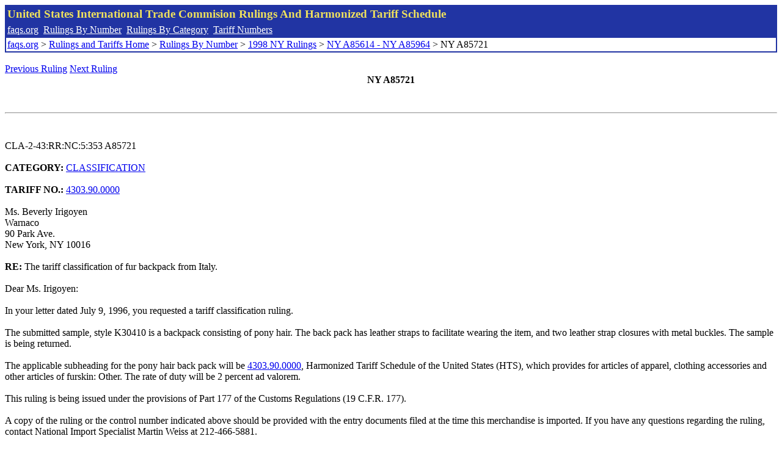

--- FILE ---
content_type: text/html; charset=UTF-8
request_url: http://www.faqs.org/rulings/rulings1998NYA85721.html
body_size: 2005
content:
<!DOCTYPE html PUBLIC "-//W3C//DTD XHTML 1.0 Strict//EN" "http://www.w3.org/TR/xhtml1/DTD/xhtml1-strict.dtd">
<html xmlns="http://www.w3.org/1999/xhtml" lang="en">
<head>
<meta http-equiv="Content-Type" content="text/html; charset=UTF-8" />
<title>NY A85721 - The tariff classification of fur backpack from Italy. - United States International Trade Commision Rulings</title>
</head>
<body>
<table style="text-align: left; color: rgb(255, 255, 153); background-color: rgb(33, 52, 163); width: 100%; height: 58px;" border="0" cellpadding="2" cellspacing="2"><tbody><tr style="color: rgb(239, 225, 93);"><td colspan="1" rowspan="1"><big><strong>United States International Trade Commision Rulings And Harmonized Tariff Schedule</strong></big></td></tr><tr><td colspan="1" rowspan="1" style="color: white;"><a style="color: white;" href="/">faqs.org</a>&nbsp;&nbsp;<a style="color: white;" href="http://faqs.org/rulings/ruling.html">Rulings By Number</a>&nbsp;&nbsp;<a style="color: white;" href="http://faqs.org/rulings/category.html">Rulings By Category</a>&nbsp;&nbsp;<a style="color: white;" href="http://faqs.org/rulings/tariff.html">Tariff Numbers</a></td></tr><tr><td style="background-color: white;"><span style="color: black;"><a href="/">faqs.org</a> > <a href="http://faqs.org/rulings/index.html">Rulings and Tariffs Home</a> > <a href="http://faqs.org/rulings/ruling.html">Rulings By Number</a> > <a href="http://faqs.org/rulings/ruling1998NY.html">1998 NY Rulings</a> > <a href="http://faqs.org/rulings/ruling1998NY99.html">NY A85614 - NY A85964</a> > NY A85721
</span></td></tr></tbody></table>
<br/><a href="http://faqs.org/rulings/rulings1998NYA85714.html">Previous Ruling</a> <a href="http://faqs.org/rulings/rulings1998NYA85722.html">Next Ruling</a><br/>
<center><strong>NY A85721</center></strong><br>
<script language="JavaScript">
<!--
function google_ad_request_done(google_ads) { var i;
if (google_ads.length>0) document.write('<hr><br><a href=\"' + google_info.feedback_url + '\" style=\"color:black; text-decoration:none\" onMouseOver=\"this.style.textDecoration=\'underline\'\" onMouseOut=\"this.style.textDecoration=\'none\'\"><b>Ads by Google</b></a>');

for(i = 0; i < google_ads.length && i < 3; ++i) { 
document.write('<br><a href=' +
google_ads[i].url 
+ ' onMouseOver="window.status=\''
+ google_ads[i].visible_url
+ '\'; return true"'
+ ' onMouseout="window.status=\'\'; return true"'

+'>' + '<b>' + 
google_ads[i].line1 +
'</b></a> - '
+ ''

+ google_ads[i].line2 + '  ' + google_ads[i].line3 + ' - '+

' <a class=\"red\" href=' + google_ads[i].url

+ ' onMouseOver="window.status=\''
+ google_ads[i].visible_url
+ '\'; return true"'
+ ' onMouseout="window.status=\'\'; return true"'

+ '>' +
google_ads[i].visible_url +
'</a><br>'
); 
} }

// -->
</script>

<script type="text/javascript"><!--
google_ad_client = "pub-5788426211617053";
google_ad_output = "js";
google_ad_channel ="4256548808";
google_feedback = "on"
//--></script> <script type="text/javascript"
src=" http://pagead2.googlesyndication.com/pagead/show_ads.js">
</script><br><hr> 

<br>
<b></b><br>
CLA-2-43:RR:NC:5:353 A85721<br>
<b></b><br>
<b>CATEGORY:</b> <a href="http://faqs.org/rulings/CLASSIFICATION.html">CLASSIFICATION</a> <br>
<b></b><br>
<b>TARIFF NO.:</b> <a href="http://faqs.org/rulings/tariffs/43039000.html">4303.90.0000</a><br>
<b></b><br>
Ms. Beverly Irigoyen<br>
Warnaco<br>
90 Park Ave.<br>
New York, NY 10016<br>
<b></b><br>
<b>RE:</b> The tariff classification of fur backpack from Italy.<br>
<b></b><br>
Dear Ms. Irigoyen:<br>
<b></b><br>
In your letter dated July 9, 1996, you requested a tariff classification ruling.<br>
<b></b><br>
The submitted sample, style K30410 is a backpack consisting of pony hair. The back pack has leather straps to facilitate wearing the item, and two leather strap closures with metal buckles. The sample is being returned.<br>
<b></b><br>
The applicable subheading for the pony hair back pack will be <a href="http://faqs.org/rulings/tariffs/43039000.html">4303.90.0000</a>, Harmonized Tariff Schedule of the United States (HTS), which provides for articles of apparel, clothing accessories and other articles of furskin: Other. The rate of duty will be 2 percent ad valorem.<br>
<b></b><br>
This ruling is being issued under the provisions of Part 177 of the Customs Regulations (19 C.F.R. 177).<br>
<b></b><br>
A copy of the ruling or the control number indicated above should be provided with the entry documents filed at the time this merchandise is imported. If you have any questions regarding the ruling, contact National Import Specialist Martin Weiss at 212-466-5881.<br>
<b></b><br>
Sincerely,<br>
<b></b><br>
Roger J. Silvestri<br>
Director<br>


<br/><a href="http://faqs.org/rulings/rulings1998NYA85714.html">Previous Ruling</a> <a href="http://faqs.org/rulings/rulings1998NYA85722.html">Next Ruling</a><br/><br/><strong>See also:</strong><ul>
<li><a href="http://faqs.org/rulings/tariffs/43039000.html"> Tariff No.: 4303.90.00 - Articles of furskin, nesi</a></li></ul>

</body>
</html>


--- FILE ---
content_type: text/html; charset=utf-8
request_url: https://www.google.com/recaptcha/api2/aframe
body_size: 267
content:
<!DOCTYPE HTML><html><head><meta http-equiv="content-type" content="text/html; charset=UTF-8"></head><body><script nonce="dTHi1zLNCEWcp-_AFoVIcA">/** Anti-fraud and anti-abuse applications only. See google.com/recaptcha */ try{var clients={'sodar':'https://pagead2.googlesyndication.com/pagead/sodar?'};window.addEventListener("message",function(a){try{if(a.source===window.parent){var b=JSON.parse(a.data);var c=clients[b['id']];if(c){var d=document.createElement('img');d.src=c+b['params']+'&rc='+(localStorage.getItem("rc::a")?sessionStorage.getItem("rc::b"):"");window.document.body.appendChild(d);sessionStorage.setItem("rc::e",parseInt(sessionStorage.getItem("rc::e")||0)+1);localStorage.setItem("rc::h",'1769823991006');}}}catch(b){}});window.parent.postMessage("_grecaptcha_ready", "*");}catch(b){}</script></body></html>